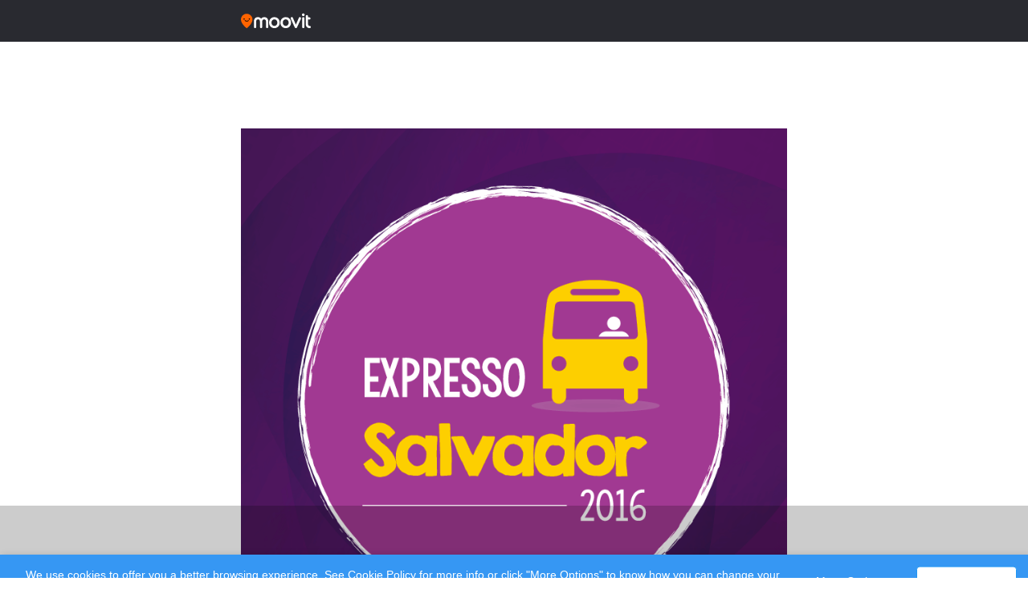

--- FILE ---
content_type: text/html; charset=utf-8
request_url: https://www.google.com/recaptcha/api2/aframe
body_size: 268
content:
<!DOCTYPE HTML><html><head><meta http-equiv="content-type" content="text/html; charset=UTF-8"></head><body><script nonce="ebm2bMCQPIxkmtjICX__6A">/** Anti-fraud and anti-abuse applications only. See google.com/recaptcha */ try{var clients={'sodar':'https://pagead2.googlesyndication.com/pagead/sodar?'};window.addEventListener("message",function(a){try{if(a.source===window.parent){var b=JSON.parse(a.data);var c=clients[b['id']];if(c){var d=document.createElement('img');d.src=c+b['params']+'&rc='+(localStorage.getItem("rc::a")?sessionStorage.getItem("rc::b"):"");window.document.body.appendChild(d);sessionStorage.setItem("rc::e",parseInt(sessionStorage.getItem("rc::e")||0)+1);localStorage.setItem("rc::h",'1769817344895');}}}catch(b){}});window.parent.postMessage("_grecaptcha_ready", "*");}catch(b){}</script></body></html>